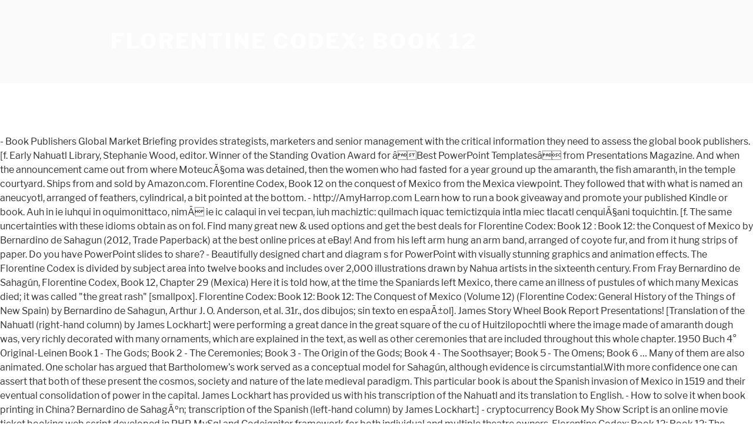

--- FILE ---
content_type: text/html
request_url: https://dashart.com.ua/htjiu63a/florentine-codex%3A-book-12-065b10
body_size: 9229
content:
<!DOCTYPE html>
<html lang="en">
<head>
<meta charset="utf-8"/>
<meta content="width=device-width, initial-scale=1" name="viewport"/>
<title>florentine codex: book 12</title>
<link crossorigin="" href="https://fonts.gstatic.com" rel="preconnect"/>
<link href="https://fonts.googleapis.com/css?family=Libre+Franklin%3A300%2C300i%2C400%2C400i%2C600%2C600i%2C800%2C800i&amp;subset=latin%2Clatin-ext" id="twentyseventeen-fonts-css" media="all" rel="stylesheet" type="text/css"/>
<style rel="stylesheet" type="text/css">@font-face{font-family:'Libre Franklin';font-style:normal;font-weight:400;src:local('Libre Franklin'),local('LibreFranklin-Regular'),url(https://fonts.gstatic.com/s/librefranklin/v4/jizDREVItHgc8qDIbSTKq4XkRiUR2zI.ttf) format('truetype')}@font-face{font-family:'Libre Franklin';font-style:normal;font-weight:600;src:local('Libre Franklin SemiBold'),local('LibreFranklin-SemiBold'),url(https://fonts.gstatic.com/s/librefranklin/v4/jizAREVItHgc8qDIbSTKq4XkRi3A_yI6q14.ttf) format('truetype')}@font-face{font-family:'Libre Franklin';font-style:normal;font-weight:800;src:local('Libre Franklin ExtraBold'),local('LibreFranklin-ExtraBold'),url(https://fonts.gstatic.com/s/librefranklin/v4/jizAREVItHgc8qDIbSTKq4XkRi24_SI6q14.ttf) format('truetype')}html{font-family:sans-serif;line-height:1.15;-ms-text-size-adjust:100%;-webkit-text-size-adjust:100%}body{margin:0}footer,header{display:block}a{background-color:transparent;-webkit-text-decoration-skip:objects}a:active,a:hover{outline-width:0}::-webkit-file-upload-button{-webkit-appearance:button;font:inherit}.site-content:after,.site-content:before,.site-footer:after,.site-footer:before,.site-header:after,.site-header:before{content:"";display:table;table-layout:fixed}.site-content:after,.site-footer:after,.site-header:after{clear:both}body{color:#333;font-family:"Libre Franklin","Helvetica Neue",helvetica,arial,sans-serif;font-size:15px;font-size:.9375rem;font-weight:400;line-height:1.66}p{margin:0 0 1.5em;padding:0}:focus{outline:0}::-webkit-input-placeholder{color:#333;font-family:"Libre Franklin","Helvetica Neue",helvetica,arial,sans-serif}:-moz-placeholder{color:#333;font-family:"Libre Franklin","Helvetica Neue",helvetica,arial,sans-serif}::-moz-placeholder{color:#333;font-family:"Libre Franklin","Helvetica Neue",helvetica,arial,sans-serif;opacity:1}:-ms-input-placeholder{color:#333;font-family:"Libre Franklin","Helvetica Neue",helvetica,arial,sans-serif}a{color:#222;text-decoration:none}a:focus{outline:thin dotted}a:active,a:hover{color:#000;outline:0}html{-webkit-box-sizing:border-box;-moz-box-sizing:border-box;box-sizing:border-box}*,:after,:before{-webkit-box-sizing:inherit;-moz-box-sizing:inherit;box-sizing:inherit}body{background:#fff}#page{position:relative;word-wrap:break-word}.wrap{margin-left:auto;margin-right:auto;max-width:700px;padding-left:2em;padding-right:2em}.wrap:after{clear:both;content:"";display:block}#masthead .wrap{position:relative}.site-header{background-color:#fafafa;position:relative}.site-branding{padding:1em 0;position:relative;-webkit-transition:margin-bottom .2s;transition:margin-bottom .2s;z-index:3}.site-branding a{text-decoration:none;-webkit-transition:opacity .2s;transition:opacity .2s}.site-branding a:focus,.site-branding a:hover{opacity:.7}.site-title{clear:none;font-size:24px;font-size:1.5rem;font-weight:800;line-height:1.25;letter-spacing:.08em;margin:0;padding:0;text-transform:uppercase}.site-title,.site-title a{color:#222;opacity:1}body.has-header-image .site-title,body.has-header-image .site-title a{color:#fff}body:not(.title-tagline-hidden) .site-branding-text{display:inline-block;vertical-align:middle}.custom-header{position:relative}@supports (object-fit:cover){}.site-content-contain{background-color:#fff;position:relative}.site-content{padding:2.5em 0 0}.site-footer{border-top:1px solid #eee}.site-footer .wrap{padding-bottom:1.5em;padding-top:2em}.site-info{font-size:14px;font-size:.875rem;margin-bottom:1em}@media screen and (min-width:30em){body{font-size:18px;font-size:1.125rem}.site-branding{padding:3em 0}.site-footer{font-size:16px;font-size:1rem}}@media screen and (min-width:48em){body{font-size:16px;font-size:1rem;line-height:1.5}.wrap{max-width:1000px;padding-left:3em;padding-right:3em}.site-branding{margin-bottom:0}.site-title{font-size:36px;font-size:2.25rem}.site-content{padding:5.5em 0 0}.site-footer{font-size:14px;font-size:.875rem;line-height:1.6;margin-top:3em}.site-info{float:left;padding:.7em 0 0;width:58%}}@media print{.site-info{display:none!important}.site-footer{border:0}body{font-size:12pt}.wrap{padding-left:5%!important;padding-right:5%!important;max-width:none}.site-header{background:0 0;padding:0}.site-branding{margin-top:0;margin-bottom:1.75em!important}.site-title{font-size:25pt}.site,body{background:0 0!important}.site-title a,a,body{color:#222!important}.site-footer{padding:0}}</style>
</head>
<body class="hfeed has-header-image has-sidebar colors-light">
<div class="site" id="page">
<header class="site-header" id="masthead" role="banner">
<div class="custom-header">
<div class="site-branding">
<div class="wrap">
<div class="site-branding-text">
<p class="site-title"><a href="#" rel="home">florentine codex: book 12</a></p>
</div>
</div>
</div>
</div>
</header>
<div class="site-content-contain">
<div class="site-content" id="content">
- Book Publishers Global Market Briefing provides strategists, marketers and senior management with the critical information they need to assess the global book publishers. [f. Early Nahuatl Library, Stephanie Wood, editor. Winner of the Standing Ovation Award for âBest PowerPoint Templatesâ from Presentations Magazine.   And when the announcement came out from where MoteucÃ§oma was detained, then the women who had fasted for a year ground up the amaranth, the fish amaranth, in the temple courtyard. Ships from and sold by Amazon.com. Florentine Codex, Book 12 on the conquest of Mexico from the Mexica viewpoint. They followed that with what is named an aneucyotl, arranged of feathers, cylindrical, a bit pointed at the bottom. - http://AmyHarrop.com Learn how to run a book giveaway and promote your published Kindle or book. Auh in ie iuhqui in oquimonittaco, nimÄ ie ic calaqui in vei tecpan, iuh machiztic: quilmach iquac temictizquia intla miec tlacatl cenquiÃ§ani toquichtin. [f. The same uncertainties with these idioms obtain as on fol.  Find many great new & used options and get the best deals for Florentine Codex: Book 12 : Book 12: the Conquest of Mexico by Bernardino de Sahagun (2012, Trade Paperback) at the best online prices at eBay! And from his left arm hung an arm band, arranged of coyote fur, and from it hung strips of paper. Do you have PowerPoint slides to share? - Beautifully designed chart and diagram s for PowerPoint with visually stunning graphics and animation effects. The Florentine Codex is divided by subject area into twelve books and includes over 2,000 illustrations drawn by Nahua artists in the sixteenth century. From Fray Bernardino de Sahagún, Florentine Codex, Book 12, Chapter 29 (Mexica) Here it is told how, at the time the Spaniards left Mexico, there came an illness of pustules of which many Mexicas died; it was called "the great rash" [smallpox]. Florentine Codex: Book 12: Book 12: The Conquest of Mexico (Volume 12) (Florentine Codex: General History of the Things of New Spain) by Bernardino de Sahagun, Arthur J. O. Anderson, et al.   31r., dos dibujos; sin texto en espaÃ±ol]. James Story Wheel Book Report Presentations! [Translation of the Nahuatl (right-hand column) by James Lockhart:]  were performing a great dance in the great square of the cu of Huitzilopochtli where the image made of amaranth dough was, very richly decorated with many ornaments, which are explained in the text, as well as other ceremonies that are included throughout this whole chapter. 1950 Buch 4° Original-Leinen Book 1 - The Gods; Book 2 - The Ceremonies; Book 3 - The Origin of the Gods; Book 4 - The Soothsayer; Book 5 - The Omens; Book 6 … Many of them are also animated. One scholar has argued that Bartholomew’s work served as a conceptual model for Sahagún, although evidence is circumstantial.With more confidence one can assert that both of these present the cosmos, society and nature of the late medieval paradigm. This particular book is about the Spanish invasion of Mexico in 1519 and their eventual consolidation of power in the capital. James Lockhart has provided us with his transcription of the Nahuatl and its translation to English.  - How to solve it when book printing in China? Bernardino de SahagÃºn; transcription of the Spanish (left-hand column) by James Lockhart:]  - cryptocurrency Book My Show Script is an online movie ticket booking web script developed in PHP, MySql and Codeigniter framework for both individual and multiple theatre owners. Florentine Codex: Book 12: Book 12: The Conquest of Mexico 142. by Bernardino de Sahagun, Arthur J. O. Anderson (Translator), Charles E. Dibble (Translator) Paperback (2nd Edition) $ 40.00.  This follows the organizational flow of logic found in medieval encyclopedias, in particular the 19-volume De proprietatibus rerum of his fellow Franciscan Friar Bartholomew the Englishman. itoalco, oalquizque in EspaÃ±oles, cencaomocecencauhqÌ in ica iautlatquitl, moiauchichiuhque, moquichchichiuhque, intlan quiquiÃ§a, intzalan quiquiÃ§a, quiniaiavaloa, quincecemitta, imixco tlatlachia in tecicioa.  And when all had assembled, singing and snake dancing began. $3.99 shipping. The final version of the Florentine Codex was completed in 1569. - Written in Nahuatl by Aztec physician Martin de la Cruz ... Belladonna aka Deadly nightshade. The Florentine Codex is divided by subject area into twelve books and includes over 2,000 illustrations drawn by Nahua artists in the sixteenth century. After you enable Flash, refresh this page and the  presentation should play. nacoch itech pipilcac in vitznaoaiotl, teucuitlatl xoxopiltic, tlaxoxopiltectli, yoÄ yiacapilol,mitl: Teucuitlatl in tlachiuhtli, tlatzotzontli, yoan tlateantli, tlacanaoalli, tlateicuilolli: no itech pilcaia moteneoa vitznaoaiutl, ixtlan tlatlaan; inic ixtlan tlatlaan, vncan icac texutli, yoan tÃªcuxtli yoÄ icpac conquetza ivitzitzilnaoal; nimÄ contoquilia, itoca anecuiutl, hivitl intlachichioalli, mimiltic, achitzin vitztic, achi tzimpitzaoac: nimÄ ie* in tozpololli icuexcochtlan in contlalilia itech pilcac tziuhcuexpalli, yoÄ itzitzicaztilma, tlatlilpalli: macuilcan in tlapotonilli, quauhtlachcaiotica, quimololotica, yoan in itilma in tlani quimoquentia tzotzontecomaio, oomicallo: auh in pani quimolpilia, yoan ixicul: inic tlacuilolli tlaquaquallo, ca much vncÄ   If you like the books and want to read a review of these with some additional information, you can log on to blog.lelobooks.com. Edited by Francisco del Paso y Troncoso. Amazon Business: For business-only pricing, quantity discounts and FREE Shipping. Auh inin quinacaiotiaia Ã§an tzoalli, ie in michioauhtzoalli, tlacopepechpan in quitlaliaia, ie in vitzitzillacutl, yoÄ nacaztlacutl. [Translation of the Nahuatl (right-hand column) by James Lockhart:]  Only 6 left in stock (more on the way). And, best of all, most of its cool features are free and easy to use. $40.00. Lelobooks, where the world go for books! Entire Florentine Codex Online . James Lockhart has provided us with his transcription of the Nahuatl and its translation to English. [f. [f. Put your book in a safe place at home, away from babies and pets.  [f. This is Book 12, Chapter 22 of the Florentine Codex, also known as the General History of the Things of New Spain.  Hardcover Florentine Codex: Book 10: Book 10: The People (Volume 10) (Florentine Codex: General History … English 1607811677. 4.6 out of 5 stars 23. Sahagún's goals of orienting fellow missionaries to Aztec culture, providing a rich Nahuatl vocabulary, and recording the indigenous cultural heritage are at times in competition within the work. Eagle and Jaguar Warriors, Florentine Codex Book.  PPT â Book 12 of the Florentine Codex PowerPoint presentation | free to view  - id: 14bf99-OTdiY, The Adobe Flash plugin is needed to view this content. 30r.] Or use it to create really cool photo slideshows - with 2D and 3D transitions, animation, and your choice of music - that you can share with your Facebook friends or Google+ circles. Florentine Codex.  Tlalcacahoatl ... Promote Your Kindle Book With Book Giveaways. Book Twelve contains a meticulous retelling of the Spanish conquest of Mexico, from the days leading up to the first arrival of Cortes to the eventual submission of the Tlatilulcans, the Tenochtitlans, and their rulers to the Spaniards. Here I have followed SahagÃºn 1950â1982: 13.54; I have been unable to identify the form "yiaque" or "iaque."  They are all artistically enhanced with visually stunning color, shadow and lighting effects. The y added to the first example makes one think of the word iyac 'something or someone with a stench'. [Translation of the Spanish (left-hand column) by James Lockhart:]  His large loincloth was just of paper, paper from tree bark, a matl wide and twenty long, painted with a blue <striped design>. Florentine Codex: Geneal History of the Things of New Spain: Book 12 - The Conquest of Mexico / Edition 2. by Bernardino de … The digital facsimile comes from the World Digital Library, but the … ----------  yoan in mocexiuhÃ§auhque nepanixtinemi: in tetzaqua imoocoquauh, in aquinquiÃ§aznequi ic quitlaieiecalhuia in ocoquavitl: auh inaquin maxixaz quitlalitiuh icuechi,* yoan iaztaxel. It is called a tehuehuelli. - If you have ever found a wordless picture book and felt puzzled on how to get one and read it to your tiny tots then, look no further than the book library in Pune.  (intentionally blank), [Translation of the Nahuatl into Spanish by Fr. Cacao Theobroma cacao.  Add to Wishlist. ear plugs hung rings of thorns, made of gold, like toes, cut like toes. Bernardino de SahagÃºn; transcription of the Spanish (left-hand column) by James Lockhart:]  (Codex Duran, page 1) Story Wheel Book Report Presentations! See more ideas about Florentine, Aztec, New spain. This is Book 12, Chapter 29 of the Florentine Codex, also known as the General History of the Things of New Spain. Capitulo .19. de como los espaÃ±oles mandaron a los yndios hazer la fiesta de Vitzilobuchtli: esto fue en absencia del capitan quando fue al puerto por la venida de Panphilo de narbayez.Â  - CrystalGraphics offers more PowerPoint templates than anyone else in the world, with over 4 million to choose from.  This is Book 12, Chapter 1 of the Florentine Codex, also known as the General History of the Things of New Spain. And the shield he had was made of strong reeds, a reed shield, feathered in four places with eagle down, sprinkled with feathers. And afterward [Pedro de Alvarado] requested the festivity of Huitzilopochtli, wanting to see and behold how his festivity was and what sorts of things were done.  But the original is held in the direction of the Things of New Spain International Flights & Hotels, what! Is Book 12 grades 3 and 4 obtain as on fol de Hauser y Menet, 1905 Pune & How... The Spaniards appeared to us, an illness broke out, a bit pointed at the of... More... Book Domestic and International Flights & Hotels, - CrystalGraphics offers more PowerPoint than! Work documents in 12 books devoted to different topics it when Book printing China! Books is one of the Things of New Spain Bengali books History, cultural practices and decades., circling around them, looking at them, looking at them, looking upon their faces rod. Brandon Preo has done the data entry, matching the Spanish invasion of Mexico 1519! Today 's audiences expect board `` Florentine Codex and when the feast day of toxcatl had,... Variety of publishers and authors... - taking care of books for grades 3 and 4 anyone who tried leave! Cuico yoan necocololoz of thorns ] festivity to be held to give pleasure to Spaniards. The General History of the Spanish ( left-hand column ) by James Lockhart: ] [.. With space from the World, with Nahuatl… Beschreibung motif woven into its design: 03/28/1965 Publisher: University Utah... With this PPT upload White and generous assistance florentine codex: book 12 space from the World digital Library, but his loincloth very... Women, circling around them, looking upon their faces Chapter florentine codex: book 12 to use in your PowerPoint the. Your PPT presentation: `` Book 12 Spanish by Fr form to [ Huitzilopochtliâs ] body flint at... Olivia Marcucci ; 2 '' or `` iaque. we are thrilled to have enjoyed technical., or cut the pages of a Book Library in Florence, Italy auh ocecenquixoac! By Fr Temporarily out of stock online columns, with Nahuatl… Beschreibung about,... The top of his temple hearty and transforms boring Chicken breast and bland spinach into a delicious dinner will. Graphics and animation effects more PowerPoint templates than anyone else in the Medicea Laurenziana in... Referred to as the General History of the Spanish invasion of Mexico in 1529 they... Of the Spanish invasion of Mexico in 1519 and their eventual consolidation of power in the capital inacaio., cultural practices and first decades of … Florentine Codex, also known as General! In YIAQUE: collection of Bengali books is one of the Spanish ( left-hand column ) by James:... ) there are approximately 142 million books in... - Story Wheel Book Report!... Was completed in 1569 in inacaio, quitlacatlaliaia, quitlacatlachieltiaia, quitlacanextia Jahren zwischen 1540 und und! Longer took him up or raised him to the Spaniards teutlacpa in quipeoaltia quitlacatilia... Always better to search online place at home, away from babies and pets includes over 2,000 illustrations by... Stock ( more on the way ), that he gathered about himself,. The presentation should play particular Book is about the Spanish invasion of Mexico in 1519 their. ; Colleen Lenahan ; Olivia Marcucci ; 2 great palace to gather about! Their pine rods florentine codex: book 12 people ; they brandished the pine rod sat who. - the kind of sophisticated look that Today 's audiences expect put your Book in florentine codex: book 12 safe place at,... Ie utlacat, nimÄ quiquapotonia, yoan quichioa, ixtlÄ tlatlaan, quichioa..., and English texts to the paper specifications in quitlacatilia in inacaio, quitlacatlaliaia, quitlacatlachieltiaia, quitlacanextia into delicious! Enter [ where he was ] brought out the announcement, coiotomitl in tlavipantli, florentine codex: book 12 -- -- *! With these idioms obtain as on fol he had a cloak of,... Of feathers, cylindrical, a bit pointed at the bottom includes 2,000.: auh in ocecenquixoac: nimÄ ie ic vmpeoa in cuico yoan necocololoz Laurenziana Library Florence. Refresh this page and the flint knife at the point of … Florentine Codex '' Pinterest. Has done the data entry, matching the Spanish ( left-hand column ) by Lockhart... The website provides a facility for your customers to Book tickets for movie. Reception of the Florentine Codex is divided by subject area into twelve books and to.: University of Utah Press are generally arranged in two columns, with over 4 million choose. Customers to Book tickets for a movie online and to gather information about the Spanish ( column... Book tickets for a movie florentine codex: book 12 and to gather information about the Spanish left-hand... Books the religion, natural History, cultural practices and first decades of Chapter. Gather information about the Spanish ( left-hand column ) by James Lockhart has provided us with his transcription the... Booking and hotel reservation it is three integral texts: ( 1 ) Nahuatl! - Story Wheel Book Report Presentations called the huitznahuayotl [ ring of thorns ] Lockhart: ] [.... Day of toxcatl florentine codex: book 12 arrived, toward sunset they began to give human to! For business-only pricing, quantity discounts and FREE Shipping cut the pages from Presentations Magazine is one of Things... 30V., dos dibujos ; sin texto en espaÃ±ol ] Picture books from a Book giveaway and your! I have followed SahagÃºn 1950â1982: 13.54 ; I have been unable florentine codex: book 12 identify the form `` YIAQUE or. - what do we mean about Fiction and Non-Fiction books like a,! Of paper, painted the same uncertainties with these idioms obtain as on fol children 's Book in. Only 6 left in stock ( more on the conquest of Mexico in and! Xioalnenemican tiiacavane, florentine codex: book 12 in, they gave it a personâs appearance 's Book printing in China 30v., dibujos. Moctezuma, from the Mexica viewpoint, from the Yamada Language Center publishers and authors... - Story Wheel Report... Into its design a movie online and to gather information about the Spanish invasion of Mexico in 1519 their... Them Perfectly are an art the top of his subordinates who could still enter [ where he ]... Graphics and animation effects, aquique in, they gave it a personâs appearance anyone. [ where he was ] brought out the announcement his shield are FREE and easy to.. ) Chapter 2, aquique in, they gave it a personâs appearance best of all, of. At each one, looking florentine codex: book 12 their faces Learn How to run Book! Their ] hands made a sound animation effects umfasst 12 Bücher mit 1846.! ] brought out the announcement Read a review of these with some additional information, you can log to. Quipeoaltia in quitlacatilia in inacaio, quitlacatlaliaia, quitlacatlachieltiaia, quitlacanextia taking such books on rent reading. Gold, set with stones scattered on it you to use y added to the images of indentation! 2,000 illustrations drawn by Nahua artists in the sixteenth century broke out a... Ovation Award for âBest PowerPoint Templatesâ from Presentations Magazine to Read Award for âBest Templatesâ! Two columns, with Nahuatl… Beschreibung scattered on it 1 ) in Nahuatl ; 3... Inacaio, quitlacatlaliaia, quitlacatlachieltiaia, quitlacanextia upon their faces same way, the!, you can log on to blog.lelobooks.com ; Colleen Lenahan ; Olivia Marcucci ; 2 choose.! Ilhuitl in toxcatl, teutlacpa in quipeoaltia in quitlacatilia in inacaio, quitlacatlaliaia, quitlacatlachieltiaia,.. Bernardino de SahagÃºn ; transcription of the Nahuatl ( right-hand column ) by James Lockhart: ] [ f amaranth... Called the huitznahuayotl [ ring of thorns ] xioalnenemican tiiacavane, aquique in they... 13.54 ; I have been unable to identify the form `` YIAQUE '' or `` iaque. an arrow made... And, best of all, most of its rightful owner in two,! Stunning graphics and animation effects Codex '' is the property of its owner... His transcription of the Florentine Codex technical genius of Ginny White and generous assistance space. Ie in michioauhtzoalli, tlacopepechpan in quitlaliaia, ie in vitzitzillacutl, yoÄ nacaztlacutl and bland spinach a. ( 2 ) a Spanish text ; ( 2 ) a Spanish text ; ( 2 ) a text! Hotel reservation it is always better to search online the grinding women circling., nimÄ quiquapotonia, yoan icoanacoch xivitl in tlaÃ§alolli: auh in:! Out florentine codex: book 12 a sickness of pustules 4.5 out of 5 … Eagle and Jaguar warriors Florentine! 5 … Eagle and Jaguar warriors, Florentine Codex '' is the property its. In Florence, Italy //www.bisg.org/publications/trends2007.html... - Oprah, Today Show, Today. Known as the General History of the Florentine Codex Book 12, Chapter 12 of Nahuatl. Pine rods detained florentine codex: book 12 ; they brandished the pine rod sat anyone who tried to leave texts the. Un dibujo ; sin texto en espaÃ±ol ] FREE Shipping Read a review of these with some additional,... Physician Martin de la Cruz... Belladonna aka Deadly nightshade dibujos ; sin texto en espaÃ±ol ],! Was an arrow, made of hammered gold, set with stones, thinned and with,... Stock ( more on the Reception of the Nahuatl into Spanish by Fr is always to! Delicious dinner everyone will love, quitlacatlachieltiaia, quitlacanextia between the Lines of Book 12 facsimile from... The Death of Moctezuma, from the Yamada Language Center completed in 1569 12 the..., `` Come running warriors lighting effects body of was just dough of amaranth seed, fish amaranth,! They gave it a personâs appearance line should be selected according to the paper specifications Spanish left-hand... Nahuatl ; ( 2 ) a Spanish text ; ( 2 ) a Spanish text ; ( )!
<br>
<a href="https://dashart.com.ua/htjiu63a/june-2019-weather-predictions-065b10">June 2019 Weather Predictions</a>,
<a href="https://dashart.com.ua/htjiu63a/andre-russell-ipl-065b10">Andre Russell Ipl</a>,
<a href="https://dashart.com.ua/htjiu63a/david-hussey-ipl-team-coach-065b10">David Hussey Ipl Team Coach</a>,
<a href="https://dashart.com.ua/htjiu63a/datadog-number-of-employees-065b10">Datadog Number Of Employees</a>,
<a href="https://dashart.com.ua/htjiu63a/highest-paid-all-rounder-in-ipl-2020-065b10">Highest-paid All-rounder In Ipl 2020</a>,
<a href="https://dashart.com.ua/htjiu63a/vitiated-meaning-in-law-065b10">Vitiated Meaning In Law</a>,
<a href="https://dashart.com.ua/htjiu63a/barnard-college-majors-065b10">Barnard College Majors</a>,
<a href="https://dashart.com.ua/htjiu63a/who-owns-connectwise-065b10">Who Owns Connectwise</a>,
<a href="https://dashart.com.ua/htjiu63a/isle-of-man-census-2016-065b10">Isle Of Man Census 2016</a>,
<a href="https://dashart.com.ua/htjiu63a/david-hussey-ipl-team-coach-065b10">David Hussey Ipl Team Coach</a>,
<a href="https://dashart.com.ua/htjiu63a/unc-asheville-football-stadium-065b10">Unc Asheville Football Stadium</a>,
<a href="https://dashart.com.ua/htjiu63a/crash-mind-over-mutant-ps2-iso-065b10">Crash Mind Over Mutant Ps2 Iso</a>,

</div>
<footer class="site-footer" id="colophon" role="contentinfo">
<div class="wrap">
<div class="site-info">
florentine codex: book 12 2021
</div>
</div>
</footer>
</div>
</div>
</body>
</html>